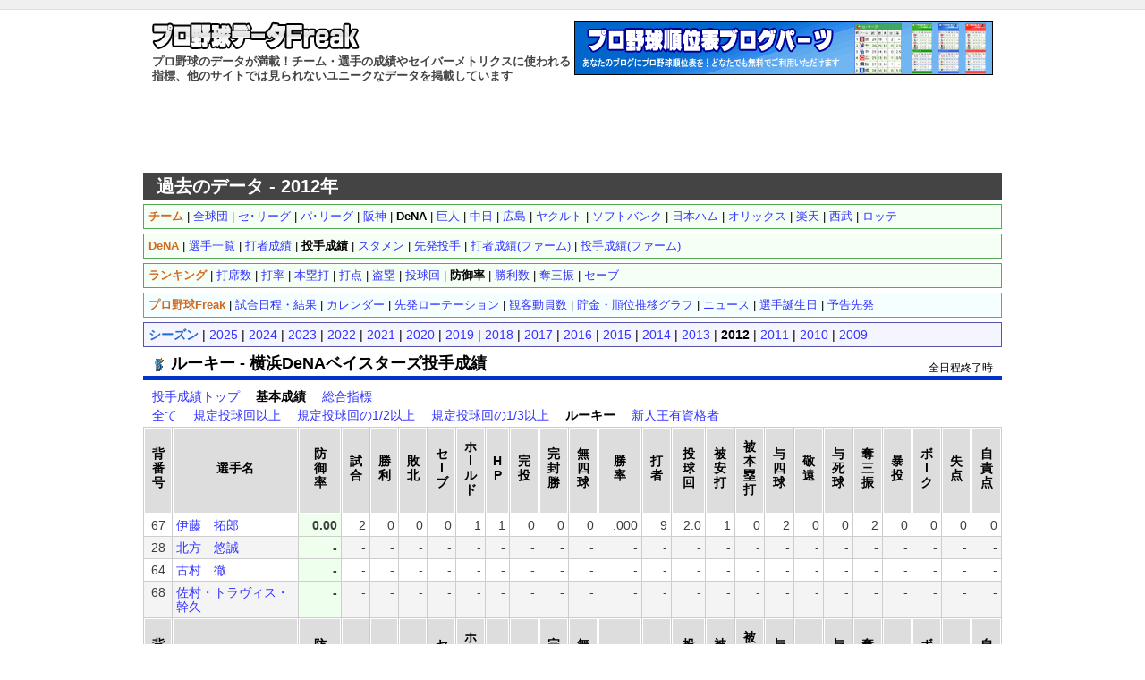

--- FILE ---
content_type: text/html; charset=UTF-8
request_url: https://baseball-data.com/12/stats/pitcher2-yb/era-6.html
body_size: 16974
content:
<?xml version="1.0" encoding="UTF-8"?>
<!DOCTYPE html PUBLIC "-//W3C//DTD XHTML 1.0 Transitional//EN" "http://www.w3.org/TR/xhtml1/DTD/xhtml1-transitional.dtd">
<html xmlns="http://www.w3.org/1999/xhtml" dir="ltr" lang="ja">
<head>
<!-- Google tag (gtag.js) -->
<script async src="https://www.googletagmanager.com/gtag/js?id=G-9JEJ44LTYV"></script>
<script>
  window.dataLayer = window.dataLayer || [];
  function gtag(){dataLayer.push(arguments);}
  gtag('js', new Date());

  gtag('config', 'G-9JEJ44LTYV');
</script>
<meta http-equiv="Content-Type" content="text/html; charset=utf-8" />
<title>ルーキー - 横浜DeNAベイスターズ投手成績(基本成績)(防御率順) - プロ野球データFreak</title>
<meta name="description" content="ルーキー - 横浜DeNAベイスターズの投手成績(基本成績)(防御率順)。他では見られないプロ野球の詳しいデータを掲載。チーム成績、選手成績。" />
<meta name="keywords" content="横浜DeNAベイスターズ,投手成績,ピッチャー,防御率,ルーキー,新人,プロ野球,野球,データ,成績,セイバーメトリクス,スタッツ" />
<meta http-equiv="Content-Style-Type" content="text/css" />
<meta http-equiv="Content-Script-Type" content="text/javascript" />
<link rel="stylesheet" href="https://baseball-data.com/style.css?1" type="text/css" />
<link rel="shortcut icon" href="https://baseball-data.com/image/favicon.ico" />


<script>
(function(i,s,o,g,r,a,m){i['GoogleAnalyticsObject']=r;i[r]=i[r]||function(){
(i[r].q=i[r].q||[]).push(arguments)},i[r].l=1*new Date();a=s.createElement(o),
m=s.getElementsByTagName(o)[0];a.async=1;a.src=g;m.parentNode.insertBefore(a,m)
})(window,document,'script','https://www.google-analytics.com/analytics.js','ga');

ga('create', 'UA-7644040-6', 'auto');
ga('send', 'pageview');
</script>
</head>

<body>
<div id="top"></div>
<div id="container">

<div id="header">
<div style="float:left;width:470px;">
<a href="https://baseball-data.com/"><img src="https://baseball-data.com/image/title.png" class="title-logo" alt="" /></a>
<h1>プロ野球のデータが満載！チーム・選手の成績やセイバーメトリクスに使われる指標、他のサイトでは見られないユニークなデータを掲載しています</h1>
</div>
<div style="float:right;">
<a href="https://baseball-data.com/bp/"><img src="https://baseball-data.com/image/bp-banner.gif" style="border:0;width:468px;height:60px;"></a>
</div>
</div>

<div style="clear:both; margin-bottom:5px;"></div>

<div class="ad">
<script async src="//pagead2.googlesyndication.com/pagead/js/adsbygoogle.js"></script>
<!-- BBD ヘッダ -->
<ins class="adsbygoogle"
     style="display:inline-block;width:728px;height:90px"
     data-ad-client="ca-pub-2613098592193304"
     data-ad-slot="8945602085"></ins>
<script>
(adsbygoogle = window.adsbygoogle || []).push({});
</script>
</div>


<div style="background-color:#444;color:#fff;padding:7px 15px;font-size:20px;font-weight:bold; ">過去のデータ - 2012年</div>

<div id="main">

<div class="sub-menu">
<strong style="color:#d2691e;">チーム</strong>
 | <a href="https://baseball-data.com/12/stats/pitcher2-all/era-6.html">全球団</a>
 | <a href="https://baseball-data.com/12/stats/pitcher2-ce/era-6.html">セ･リーグ</a>
 | <a href="https://baseball-data.com/12/stats/pitcher2-pa/era-6.html">パ･リーグ</a>
 | <a href="https://baseball-data.com/12/stats/pitcher2-t/era-6.html">阪神</a>
 | <strong>DeNA</strong>
 | <a href="https://baseball-data.com/12/stats/pitcher2-g/era-6.html">巨人</a>
 | <a href="https://baseball-data.com/12/stats/pitcher2-d/era-6.html">中日</a>
 | <a href="https://baseball-data.com/12/stats/pitcher2-c/era-6.html">広島</a>
 | <a href="https://baseball-data.com/12/stats/pitcher2-s/era-6.html">ヤクルト</a>
 | <a href="https://baseball-data.com/12/stats/pitcher2-h/era-6.html">ソフトバンク</a>
 | <a href="https://baseball-data.com/12/stats/pitcher2-f/era-6.html">日本ハム</a>
 | <a href="https://baseball-data.com/12/stats/pitcher2-bs/era-6.html">オリックス</a>
 | <a href="https://baseball-data.com/12/stats/pitcher2-e/era-6.html">楽天</a>
 | <a href="https://baseball-data.com/12/stats/pitcher2-l/era-6.html">西武</a>
 | <a href="https://baseball-data.com/12/stats/pitcher2-m/era-6.html">ロッテ</a>

</div>

<div class="sub-menu">
<strong style="color:#d2691e">DeNA</strong>
 | <a href="https://baseball-data.com/12/player/yb/">選手一覧</a>

 | <a href="https://baseball-data.com/12/stats/hitter-yb/tpa-6.html">打者成績</a>
 | <strong>投手成績</strong>

 | <a href="https://baseball-data.com/12/lineup/yb.html">スタメン</a>
 | <a href="https://baseball-data.com/12/starter/yb.html">先発投手</a>

 | <a href="https://baseball-data.com/12/stats-farm/hitter-yb/tpa-6.html">打者成績(ファーム)</a>
 | <a href="https://baseball-data.com/12/stats-farm/pitcher-yb/ip3-6.html">投手成績(ファーム)</a>

</div>

<div class="sub-menu">
<strong style="color:#d2691e">ランキング</strong>
 | <a href="https://baseball-data.com/12/stats/hitter-yb/tpa-6.html">打席数</a>
 | <a href="https://baseball-data.com/12/stats/hitter-yb/avg-6.html">打率</a>
 | <a href="https://baseball-data.com/12/stats/hitter-yb/hr-6.html">本塁打</a>
 | <a href="https://baseball-data.com/12/stats/hitter-yb/rbi-6.html">打点</a>
 | <a href="https://baseball-data.com/12/stats/hitter-yb/sb-6.html">盗塁</a>
 | <a href="https://baseball-data.com/12/stats/pitcher2-yb/ip3-6.html">投球回</a>
 | <strong>防御率</strong>
 | <a href="https://baseball-data.com/12/stats/pitcher2-yb/win-6.html">勝利数</a>
 | <a href="https://baseball-data.com/12/stats/pitcher2-yb/so-6.html">奪三振</a>
 | <a href="https://baseball-data.com/12/stats/pitcher2-yb/save-6.html">セーブ</a>

</div>
<div class="bbf-menu">
<strong style="color:#d2691e">プロ野球Freak</strong> |
<a href="https://baseball-freak.com/game/.html" target="_blank">試合日程・結果</a> |
<a href="https://baseball-freak.com/calendar/.html" target="_blank">カレンダー</a> |
<a href="https://baseball-freak.com/rotation/.html" target="_blank">先発ローテーション</a> |
<a href="https://baseball-freak.com/audience/.html" target="_blank">観客動員数</a> |
<a href="https://baseball-freak.com/chart/" target="_blank">貯金・順位推移グラフ</a> |
<a href="https://baseball-freak.com/news/.html" target="_blank">ニュース</a> |
<a href="https://baseball-freak.com/birthday/" target="_blank">選手誕生日</a> |
<a href="https://baseball-freak.com/starter.html" target="_blank">予告先発</a>
</div>
<div class="year-menu">
<strong style="color:#1e69d2">シーズン</strong>
 | <a href="https://baseball-data.com//stats/pitcher2-yb/era-6.html">2025</a> | <a href="https://baseball-data.com/24/stats/pitcher2-yb/era-6.html">2024</a> | <a href="https://baseball-data.com/23/stats/pitcher2-yb/era-6.html">2023</a> | <a href="https://baseball-data.com/22/stats/pitcher2-yb/era-6.html">2022</a> | <a href="https://baseball-data.com/21/stats/pitcher2-yb/era-6.html">2021</a> | <a href="https://baseball-data.com/20/stats/pitcher2-yb/era-6.html">2020</a> | <a href="https://baseball-data.com/19/stats/pitcher2-yb/era-6.html">2019</a> | <a href="https://baseball-data.com/18/stats/pitcher2-yb/era-6.html">2018</a> | <a href="https://baseball-data.com/17/stats/pitcher2-yb/era-6.html">2017</a> | <a href="https://baseball-data.com/16/stats/pitcher2-yb/era-6.html">2016</a> | <a href="https://baseball-data.com/15/stats/pitcher2-yb/era-6.html">2015</a> | <a href="https://baseball-data.com/14/stats/pitcher2-yb/era-6.html">2014</a> | <a href="https://baseball-data.com/13/stats/pitcher2-yb/era-6.html">2013</a> | <strong>2012</strong> | <a href="https://baseball-data.com/11/stats/pitcher2-yb/era-6.html">2011</a> | <a href="https://baseball-data.com/10/stats/pitcher2-yb/era-6.html">2010</a> | <a href="https://baseball-data.com/09/stats/pitcher2-yb/era-6.html">2009</a>
</div>

<div style="position:relative;">
<h2 class="pname" style="border-bottom:5px solid #0033cc;"><img src="https://baseball-data.com/image/icon/yb.png" class="icon-team">ルーキー - 横浜DeNAベイスターズ投手成績</h2>
<p style="position:absolute; top:10px;right:10px; font-size:12px;">
全日程終了時
</p>
</div>

<div style="margin:0 10px 5px; ">
<a href="https://baseball-data.com/12/stats/pitcher-yb/era-6.html">投手成績トップ</a>
　<strong>基本成績</strong>
　<a href="https://baseball-data.com/12/stats/pitcher3-yb/era-6.html">総合指標</a>

</div>
<div style="margin:0 10px 5px; ">
<a href="https://baseball-data.com/12/stats/pitcher2-yb/era-1.html">全て</a>　
<a href="https://baseball-data.com/12/stats/pitcher2-yb/era-3.html">規定投球回以上</a>　
<a href="https://baseball-data.com/12/stats/pitcher2-yb/era-4.html">規定投球回の1/2以上</a>　
<a href="https://baseball-data.com/12/stats/pitcher2-yb/era-5.html">規定投球回の1/3以上</a>　
<strong>ルーキー</strong>　
<a href="https://baseball-data.com/12/stats/pitcher2-yb/era-7.html">新人王有資格者</a>　

</div>

<table id="tbl" class="tablesorter stats" cellspacing="1">
<thead>
<tr>
<th>背<br />番<br />号</th><th style="width:130px">選手名</th><th>防<br />御<br />率</th><th>試<br />合</th><th>勝<br />利</th><th>敗<br />北</th><th>セ<br />l<br />ブ</th><th>ホ<br />l<br />ル<br />ド</th><th>H<br />P</th><th>完<br />投</th><th>完<br />封<br />勝</th><th>無<br />四<br />球</th><th>勝<br />率</th><th>打<br />者</th><th>投<br />球<br />回</th><th>被<br />安<br />打</th><th>被<br />本<br />塁<br />打</th><th>与<br />四<br />球</th><th>敬<br />遠</th><th>与<br />死<br />球</th><th>奪<br />三<br />振</th><th>暴<br />投</th><th>ボ<br />l<br />ク</th><th>失<br />点</th><th>自<br />責<br />点</th>
</tr>
</thead>
<tbody>
<tr><td style="text-align:center;">67</td><td style="text-align:left;"><a href="https://baseball-data.com/12/player/yb/%E4%BC%8A%E8%97%A4%E3%80%80%E6%8B%93%E9%83%8E">伊藤　拓郎</a></td><td style="background-color:#efe;font-weight:bold;">0.00</td><td>2</td><td>0</td><td>0</td><td>0</td><td>1</td><td>1</td><td>0</td><td>0</td><td>0</td><td>.000</td><td>9</td><td>2.0</td><td>1</td><td>0</td><td>2</td><td>0</td><td>0</td><td>2</td><td>0</td><td>0</td><td>0</td><td>0</td></tr>
<tr style="background-color:#f4f4f4;"><td style="text-align:center;">28</td><td style="text-align:left;"><a href="https://baseball-data.com/12/player/yb/%E5%8C%97%E6%96%B9%E3%80%80%E6%82%A0%E8%AA%A0">北方　悠誠</a></td><td style="background-color:#efe;font-weight:bold;">-</td><td>-</td><td>-</td><td>-</td><td>-</td><td>-</td><td>-</td><td>-</td><td>-</td><td>-</td><td>-</td><td>-</td><td>-</td><td>-</td><td>-</td><td>-</td><td>-</td><td>-</td><td>-</td><td>-</td><td>-</td><td>-</td><td>-</td></tr>
<tr><td style="text-align:center;">64</td><td style="text-align:left;"><a href="https://baseball-data.com/12/player/yb/%E5%8F%A4%E6%9D%91%E3%80%80%E5%BE%B9">古村　徹</a></td><td style="background-color:#efe;font-weight:bold;">-</td><td>-</td><td>-</td><td>-</td><td>-</td><td>-</td><td>-</td><td>-</td><td>-</td><td>-</td><td>-</td><td>-</td><td>-</td><td>-</td><td>-</td><td>-</td><td>-</td><td>-</td><td>-</td><td>-</td><td>-</td><td>-</td><td>-</td></tr>
<tr style="background-color:#f4f4f4;"><td style="text-align:center;">68</td><td style="text-align:left;"><a href="https://baseball-data.com/12/player/yb/%E4%BD%90%E6%9D%91%E3%83%BB%E3%83%88%E3%83%A9%E3%83%B4%E3%82%A3%E3%82%B9%E3%83%BB%E5%B9%B9%E4%B9%85">佐村・トラヴィス・幹久</a></td><td style="background-color:#efe;font-weight:bold;">-</td><td>-</td><td>-</td><td>-</td><td>-</td><td>-</td><td>-</td><td>-</td><td>-</td><td>-</td><td>-</td><td>-</td><td>-</td><td>-</td><td>-</td><td>-</td><td>-</td><td>-</td><td>-</td><td>-</td><td>-</td><td>-</td><td>-</td></tr>

</tbody>
<thead>
<tr>
<th>背<br />番<br />号</th><th style="width:130px">選手名</th><th>防<br />御<br />率</th><th>試<br />合</th><th>勝<br />利</th><th>敗<br />北</th><th>セ<br />l<br />ブ</th><th>ホ<br />l<br />ル<br />ド</th><th>H<br />P</th><th>完<br />投</th><th>完<br />封<br />勝</th><th>無<br />四<br />球</th><th>勝<br />率</th><th>打<br />者</th><th>投<br />球<br />回</th><th>被<br />安<br />打</th><th>被<br />本<br />塁<br />打</th><th>与<br />四<br />球</th><th>敬<br />遠</th><th>与<br />死<br />球</th><th>奪<br />三<br />振</th><th>暴<br />投</th><th>ボ<br />l<br />ク</th><th>失<br />点</th><th>自<br />責<br />点</th>
</tr>
</thead>
</table>

<div style="width:800px; text-align:center; margin:0 auto 10px; clear:both; ">
<script async src="//pagead2.googlesyndication.com/pagead/js/adsbygoogle.js"></script>
<ins class="adsbygoogle"
     style="display:block; text-align:center;"
     data-ad-layout="in-article"
     data-ad-format="fluid"
     data-ad-client="ca-pub-2613098592193304"
     data-ad-slot="9767395847"></ins>
<script>
     (adsbygoogle = window.adsbygoogle || []).push({});
</script>
</div>


<div class="sub-menu">
<strong style="color:#d2691e;">チーム</strong>
 | <a href="https://baseball-data.com/12/stats/pitcher2-all/era-6.html">全球団</a>
 | <a href="https://baseball-data.com/12/stats/pitcher2-ce/era-6.html">セ･リーグ</a>
 | <a href="https://baseball-data.com/12/stats/pitcher2-pa/era-6.html">パ･リーグ</a>
 | <a href="https://baseball-data.com/12/stats/pitcher2-t/era-6.html">阪神</a>
 | <strong>DeNA</strong>
 | <a href="https://baseball-data.com/12/stats/pitcher2-g/era-6.html">巨人</a>
 | <a href="https://baseball-data.com/12/stats/pitcher2-d/era-6.html">中日</a>
 | <a href="https://baseball-data.com/12/stats/pitcher2-c/era-6.html">広島</a>
 | <a href="https://baseball-data.com/12/stats/pitcher2-s/era-6.html">ヤクルト</a>
 | <a href="https://baseball-data.com/12/stats/pitcher2-h/era-6.html">ソフトバンク</a>
 | <a href="https://baseball-data.com/12/stats/pitcher2-f/era-6.html">日本ハム</a>
 | <a href="https://baseball-data.com/12/stats/pitcher2-bs/era-6.html">オリックス</a>
 | <a href="https://baseball-data.com/12/stats/pitcher2-e/era-6.html">楽天</a>
 | <a href="https://baseball-data.com/12/stats/pitcher2-l/era-6.html">西武</a>
 | <a href="https://baseball-data.com/12/stats/pitcher2-m/era-6.html">ロッテ</a>

</div>

<div class="sub-menu">
<strong style="color:#d2691e">DeNA</strong>
 | <a href="https://baseball-data.com/12/player/yb/">選手一覧</a>

 | <a href="https://baseball-data.com/12/stats/hitter-yb/tpa-6.html">打者成績</a>
 | <strong>投手成績</strong>

 | <a href="https://baseball-data.com/12/lineup/yb.html">スタメン</a>
 | <a href="https://baseball-data.com/12/starter/yb.html">先発投手</a>

 | <a href="https://baseball-data.com/12/stats-farm/hitter-yb/tpa-6.html">打者成績(ファーム)</a>
 | <a href="https://baseball-data.com/12/stats-farm/pitcher-yb/ip3-6.html">投手成績(ファーム)</a>

</div>

<div class="sub-menu">
<strong style="color:#d2691e">ランキング</strong>
 | <a href="https://baseball-data.com/12/stats/hitter-yb/tpa-6.html">打席数</a>
 | <a href="https://baseball-data.com/12/stats/hitter-yb/avg-6.html">打率</a>
 | <a href="https://baseball-data.com/12/stats/hitter-yb/hr-6.html">本塁打</a>
 | <a href="https://baseball-data.com/12/stats/hitter-yb/rbi-6.html">打点</a>
 | <a href="https://baseball-data.com/12/stats/hitter-yb/sb-6.html">盗塁</a>
 | <a href="https://baseball-data.com/12/stats/pitcher2-yb/ip3-6.html">投球回</a>
 | <strong>防御率</strong>
 | <a href="https://baseball-data.com/12/stats/pitcher2-yb/win-6.html">勝利数</a>
 | <a href="https://baseball-data.com/12/stats/pitcher2-yb/so-6.html">奪三振</a>
 | <a href="https://baseball-data.com/12/stats/pitcher2-yb/save-6.html">セーブ</a>

</div>

<div class="right">
<a href="#">▲ページの先頭へ</a>
</div>

</div> <!-- main -->

<div style="width:800px; text-align:center; margin:0 auto 10px; clear:both; ">
<script async src="//pagead2.googlesyndication.com/pagead/js/adsbygoogle.js"></script>
<ins class="adsbygoogle"
     style="display:block; text-align:center;"
     data-ad-layout="in-article"
     data-ad-format="fluid"
     data-ad-client="ca-pub-2613098592193304"
     data-ad-slot="3087453722"></ins>
<script>
     (adsbygoogle = window.adsbygoogle || []).push({});
</script>
</div>


</div> <!-- container -->


<div id="footer">
<p>
<a href="https://baseball-freak.com/" target="_blank">プロ野球Freak</a> |
<a href="https://baseball-data.com/bp/">ブログパーツ</a> |
<a href="https://baseball-data.com/about.php">お問い合わせ・免責事項・リンク</a>
</p>

<p>
Copyright (C) 2009- <a href="https://baseball-data.com/">プロ野球データFreak</a> All Rights Reserved.
</p>
</div>


</body>
</html>


--- FILE ---
content_type: text/html; charset=utf-8
request_url: https://www.google.com/recaptcha/api2/aframe
body_size: 265
content:
<!DOCTYPE HTML><html><head><meta http-equiv="content-type" content="text/html; charset=UTF-8"></head><body><script nonce="_A1PF0D5zNneJbL1bbnTaA">/** Anti-fraud and anti-abuse applications only. See google.com/recaptcha */ try{var clients={'sodar':'https://pagead2.googlesyndication.com/pagead/sodar?'};window.addEventListener("message",function(a){try{if(a.source===window.parent){var b=JSON.parse(a.data);var c=clients[b['id']];if(c){var d=document.createElement('img');d.src=c+b['params']+'&rc='+(localStorage.getItem("rc::a")?sessionStorage.getItem("rc::b"):"");window.document.body.appendChild(d);sessionStorage.setItem("rc::e",parseInt(sessionStorage.getItem("rc::e")||0)+1);localStorage.setItem("rc::h",'1768646186291');}}}catch(b){}});window.parent.postMessage("_grecaptcha_ready", "*");}catch(b){}</script></body></html>